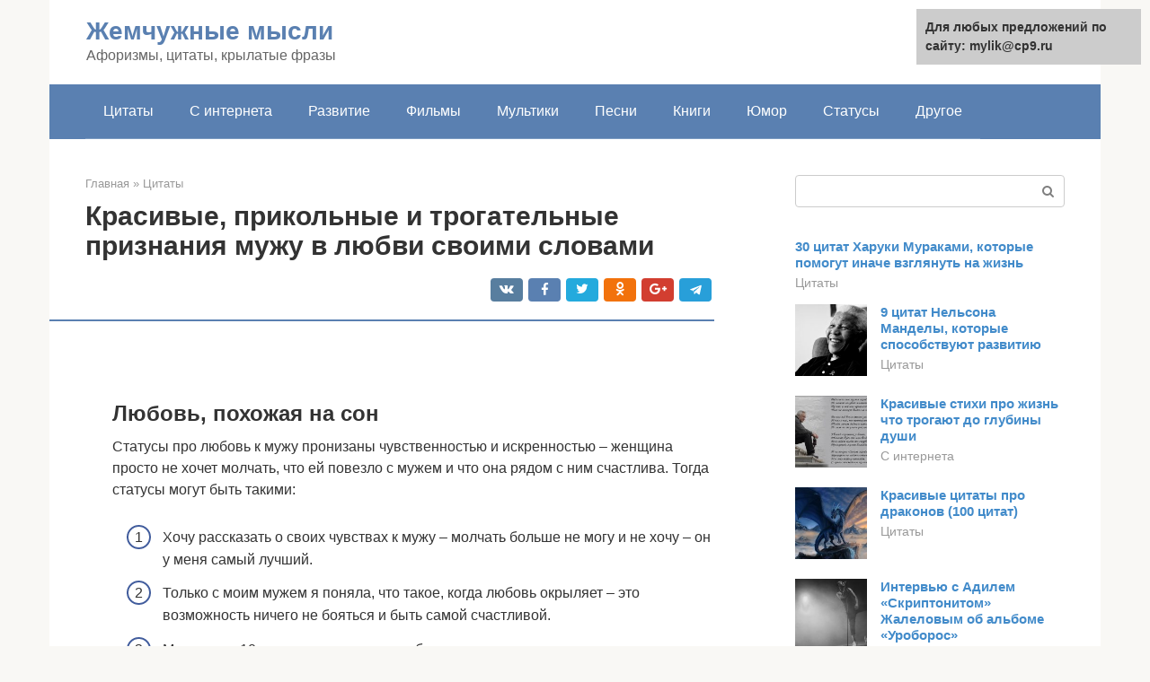

--- FILE ---
content_type: text/html;charset=UTF-8
request_url: https://mylik.ru/citaty/status-pro-lyubov-k-muzhu.html
body_size: 17741
content:
<!DOCTYPE html><html lang="ru-RU"><head><meta http-equiv="Content-Type" content="text/html; charset=utf-8"><meta charset="UTF-8"><meta name="viewport" content="width=device-width, initial-scale=1"><title>Статусы про любимого мужа (200 статусов)</title><link rel="stylesheet" href="https://mylik.ru/wp-content/cache/min/1/769d042929360f4f80e1a8a450a9ba7c.css" data-minify="1" /><meta name="description" content="Статусы про любовь к мужу всегда наполнены теплом, благодарностью и счастьем - женщина может их поставить как на какую-нибудь дату мужа, так и просто - вдруг ей так захотелось..." /><meta name="robots" content="index, follow, max-snippet:-1, max-image-preview:large, max-video-preview:-1" /><link rel="canonical" href="https://mylik.ru/citaty/status-pro-lyubov-k-muzhu.html" /><meta property="article:published_time" content="2021-07-15T17:34:21+00:00" /><meta name="twitter:card" content="summary" /><meta name="twitter:label1" content="Написано автором"><meta name="twitter:data1" content="forever">   <style type="text/css">img.wp-smiley,img.emoji{display:inline!important;border:none!important;box-shadow:none!important;height:1em!important;width:1em!important;margin:0 .07em!important;vertical-align:-0.1em!important;background:none!important;padding:0!important}</style>              <link rel="shortcut icon" type="image/png" href="https://mylik.ru/favicon.ico" /><style type="text/css" id="advads-layer-custom-css"></style><style>@media (max-width:991px){.mob-search{display:block;margin-bottom:25px}}@media (min-width:768px){.site-header{background-repeat:no-repeat}}@media (min-width:768px){.site-header{background-position:center center}}.card-slider__category span,.card-slider-container .swiper-pagination-bullet-active,.page-separator,.pagination .current,.pagination a.page-numbers:hover,.entry-content ul>li:before,.btn,.comment-respond .form-submit input,.mob-hamburger span,.page-links__item{background-color:#5a80b1}.spoiler-box,.entry-content ol li:before,.mob-hamburger,.inp:focus,.search-form__text:focus,.entry-content blockquote{border-color:#5a80b1}.entry-content blockquote:before,.spoiler-box__title:after,.sidebar-navigation .menu-item-has-children:after{color:#5a80b1}a,.spanlink,.comment-reply-link,.pseudo-link,.root-pseudo-link{color:#428bca}a:hover,a:focus,a:active,.spanlink:hover,.comment-reply-link:hover,.pseudo-link:hover{color:#e66212}body{color:#333}.site-title,.site-title a{color:#5a80b1}.site-description,.site-description a{color:#666}.main-navigation,.footer-navigation,.main-navigation ul li .sub-menu,.footer-navigation ul li .sub-menu{background-color:#5a80b1}.main-navigation ul li a,.main-navigation ul li .removed-link,.footer-navigation ul li a,.footer-navigation ul li .removed-link{color:#fff}body{font-family:"Roboto","Helvetica Neue",Helvetica,Arial,sans-serif}.site-title,.site-title a{font-family:"Roboto","Helvetica Neue",Helvetica,Arial,sans-serif}.site-description{font-family:"Roboto","Helvetica Neue",Helvetica,Arial,sans-serif}.entry-content h1,.entry-content h2,.entry-content h3,.entry-content h4,.entry-content h5,.entry-content h6,.entry-image__title h1,.entry-title,.entry-title a{font-family:"Roboto","Helvetica Neue",Helvetica,Arial,sans-serif}.main-navigation ul li a,.main-navigation ul li .removed-link,.footer-navigation ul li a,.footer-navigation ul li .removed-link{font-family:"Roboto","Helvetica Neue",Helvetica,Arial,sans-serif}@media (min-width:576px){body{font-size:16px}}@media (min-width:576px){.site-title,.site-title a{font-size:28px}}@media (min-width:576px){.site-description{font-size:16px}}@media (min-width:576px){.main-navigation ul li a,.main-navigation ul li .removed-link,.footer-navigation ul li a,.footer-navigation ul li .removed-link{font-size:16px}}@media (min-width:576px){body{line-height:1.5}}@media (min-width:576px){.site-title,.site-title a{line-height:1.1}}@media (min-width:576px){.main-navigation ul li a,.main-navigation ul li .removed-link,.footer-navigation ul li a,.footer-navigation ul li .removed-link{line-height:1.5}}.scrolltop{background-color:#ccc}.scrolltop:after{color:#fff}.scrolltop{width:50px}.scrolltop{height:50px}.scrolltop:after{content:"\f102"}@media (max-width:767px){.scrolltop{display:none!important}}</style></head><body class="post-template-default single single-post postid-11110 single-format-standard "><div id="page" class="site"> <a class="skip-link screen-reader-text" href="#main">Перейти к контенту</a><header id="masthead" class="site-header container" itemscope itemtype="https://schema.org/WPHeader"><div class="site-header-inner "><div class="site-branding"><div class="site-branding-container"><div class="site-title"><a href="https://mylik.ru/">Жемчужные мысли</a></div><p class="site-description">Афоризмы, цитаты, крылатые фразы</p></div></div><div class="top-menu"></div><div class="mob-hamburger"><span></span></div><div class="mob-search"><form role="search" method="get" id="searchform_9638" action="https://mylik.ru/" class="search-form"> <label class="screen-reader-text" for="s_9638">Поиск: </label> <input type="text" value="" name="s" id="s_9638" class="search-form__text"> <button type="submit" id="searchsubmit_9638" class="search-form__submit"></button></form></div><div><a href="/en/citaty/status-pro-lyubov-k-muzhu.html">English</a></div></div></header><nav id="site-navigation" class="main-navigation container"><div class="main-navigation-inner "><div class="menu-glavnoe-menyu-container"><ul id="header_menu" class="menu"><li id="menu-item-545" class="menu-item menu-item-type-taxonomy menu-item-object-category current-post-ancestor current-menu-parent current-post-parent menu-item-545"><a href="https://mylik.ru/citaty">Цитаты</a></li><li id="menu-item-546" class="menu-item menu-item-type-taxonomy menu-item-object-category menu-item-546"><a href="https://mylik.ru/s-interneta">С интернета</a></li><li id="menu-item-547" class="menu-item menu-item-type-taxonomy menu-item-object-category menu-item-547"><a href="https://mylik.ru/razvitie">Развитие</a></li><li id="menu-item-548" class="menu-item menu-item-type-taxonomy menu-item-object-category menu-item-548"><a href="https://mylik.ru/filmy">Фильмы</a></li><li id="menu-item-549" class="menu-item menu-item-type-taxonomy menu-item-object-category menu-item-549"><a href="https://mylik.ru/multiki">Мультики</a></li><li id="menu-item-550" class="menu-item menu-item-type-taxonomy menu-item-object-category menu-item-550"><a href="https://mylik.ru/pesni">Песни</a></li><li id="menu-item-551" class="menu-item menu-item-type-taxonomy menu-item-object-category menu-item-551"><a href="https://mylik.ru/knigi">Книги</a></li><li id="menu-item-552" class="menu-item menu-item-type-taxonomy menu-item-object-category menu-item-552"><a href="https://mylik.ru/yumor">Юмор</a></li><li id="menu-item-553" class="menu-item menu-item-type-taxonomy menu-item-object-category menu-item-553"><a href="https://mylik.ru/statusy">Статусы</a></li><li id="menu-item-554" class="menu-item menu-item-type-taxonomy menu-item-object-category menu-item-554"><a href="https://mylik.ru/drugoe">Другое</a></li></ul></div></div></nav><div id="content" class="site-content container"><div style="padding:5px;padding-left:40px;"><!-- RT --><script type="text/javascript">
<!--
var _acic={dataProvider:10};(function(){var e=document.createElement("script");e.type="text/javascript";e.async=true;e.src="https://www.acint.net/aci.js";var t=document.getElementsByTagName("script")[0];t.parentNode.insertBefore(e,t)})()
//-->
</script><!-- end RT --></div><div itemscope itemtype="https://schema.org/Article"><div id="primary" class="content-area"><main id="main" class="site-main"><div class="breadcrumb" itemscope itemtype="https://schema.org/BreadcrumbList"><span class="breadcrumb-item" itemprop="itemListElement" itemscope itemtype="https://schema.org/ListItem"><a href="https://mylik.ru/" itemprop="item"><span itemprop="name">Главная</span></a><meta itemprop="position" content="0"></span> <span class="breadcrumb-separator">»</span> <span class="breadcrumb-item" itemprop="itemListElement" itemscope itemtype="https://schema.org/ListItem"><a href="https://mylik.ru/citaty" itemprop="item"><span itemprop="name">Цитаты</span></a><meta itemprop="position" content="1"></span></div><article id="post-11110" class="post-11110 post type-post status-publish format-standard has-post-thumbnail  category-citaty"><header class="entry-header"><h1 class="entry-title" itemprop="headline">Красивые, прикольные и трогательные признания мужу в любви своими словами</h1><div class="entry-meta"> <span class="b-share b-share--small"><span class="b-share__ico b-share__vk js-share-link" data-uri="https://vk.com/share.php?url=https%3A%2F%2Fmylik.ru%2Fcitaty%2Fstatus-pro-lyubov-k-muzhu.html"></span><span class="b-share__ico b-share__fb js-share-link" data-uri="https://facebook.com/sharer.php?u=https%3A%2F%2Fmylik.ru%2Fcitaty%2Fstatus-pro-lyubov-k-muzhu.html"></span><span class="b-share__ico b-share__tw js-share-link" data-uri="https://twitter.com/share?text=%D0%9A%D1%80%D0%B0%D1%81%D0%B8%D0%B2%D1%8B%D0%B5%2C+%D0%BF%D1%80%D0%B8%D0%BA%D0%BE%D0%BB%D1%8C%D0%BD%D1%8B%D0%B5+%D0%B8+%D1%82%D1%80%D0%BE%D0%B3%D0%B0%D1%82%D0%B5%D0%BB%D1%8C%D0%BD%D1%8B%D0%B5+%D0%BF%D1%80%D0%B8%D0%B7%D0%BD%D0%B0%D0%BD%D0%B8%D1%8F+%D0%BC%D1%83%D0%B6%D1%83+%D0%B2+%D0%BB%D1%8E%D0%B1%D0%B2%D0%B8+%D1%81%D0%B2%D0%BE%D0%B8%D0%BC%D0%B8+%D1%81%D0%BB%D0%BE%D0%B2%D0%B0%D0%BC%D0%B8&url=https%3A%2F%2Fmylik.ru%2Fcitaty%2Fstatus-pro-lyubov-k-muzhu.html"></span><span class="b-share__ico b-share__ok js-share-link" data-uri="https://connect.ok.ru/dk?st.cmd=WidgetSharePreview&service=odnoklassniki&st.shareUrl=https%3A%2F%2Fmylik.ru%2Fcitaty%2Fstatus-pro-lyubov-k-muzhu.html"></span><span class="b-share__ico b-share__gp js-share-link" data-uri="https://plus.google.com/share?url=https%3A%2F%2Fmylik.ru%2Fcitaty%2Fstatus-pro-lyubov-k-muzhu.html"></span><span class="b-share__ico b-share__whatsapp js-share-link js-share-link-no-window" data-uri="whatsapp://send?text=%D0%9A%D1%80%D0%B0%D1%81%D0%B8%D0%B2%D1%8B%D0%B5%2C+%D0%BF%D1%80%D0%B8%D0%BA%D0%BE%D0%BB%D1%8C%D0%BD%D1%8B%D0%B5+%D0%B8+%D1%82%D1%80%D0%BE%D0%B3%D0%B0%D1%82%D0%B5%D0%BB%D1%8C%D0%BD%D1%8B%D0%B5+%D0%BF%D1%80%D0%B8%D0%B7%D0%BD%D0%B0%D0%BD%D0%B8%D1%8F+%D0%BC%D1%83%D0%B6%D1%83+%D0%B2+%D0%BB%D1%8E%D0%B1%D0%B2%D0%B8+%D1%81%D0%B2%D0%BE%D0%B8%D0%BC%D0%B8+%D1%81%D0%BB%D0%BE%D0%B2%D0%B0%D0%BC%D0%B8%20https%3A%2F%2Fmylik.ru%2Fcitaty%2Fstatus-pro-lyubov-k-muzhu.html"></span><span class="b-share__ico b-share__viber js-share-link js-share-link-no-window" data-uri="viber://forward?text=%D0%9A%D1%80%D0%B0%D1%81%D0%B8%D0%B2%D1%8B%D0%B5%2C+%D0%BF%D1%80%D0%B8%D0%BA%D0%BE%D0%BB%D1%8C%D0%BD%D1%8B%D0%B5+%D0%B8+%D1%82%D1%80%D0%BE%D0%B3%D0%B0%D1%82%D0%B5%D0%BB%D1%8C%D0%BD%D1%8B%D0%B5+%D0%BF%D1%80%D0%B8%D0%B7%D0%BD%D0%B0%D0%BD%D0%B8%D1%8F+%D0%BC%D1%83%D0%B6%D1%83+%D0%B2+%D0%BB%D1%8E%D0%B1%D0%B2%D0%B8+%D1%81%D0%B2%D0%BE%D0%B8%D0%BC%D0%B8+%D1%81%D0%BB%D0%BE%D0%B2%D0%B0%D0%BC%D0%B8%20https%3A%2F%2Fmylik.ru%2Fcitaty%2Fstatus-pro-lyubov-k-muzhu.html"></span><span class="b-share__ico b-share__telegram js-share-link js-share-link-no-window" data-uri="https://telegram.me/share/url?url=https%3A%2F%2Fmylik.ru%2Fcitaty%2Fstatus-pro-lyubov-k-muzhu.html&text=%D0%9A%D1%80%D0%B0%D1%81%D0%B8%D0%B2%D1%8B%D0%B5%2C+%D0%BF%D1%80%D0%B8%D0%BA%D0%BE%D0%BB%D1%8C%D0%BD%D1%8B%D0%B5+%D0%B8+%D1%82%D1%80%D0%BE%D0%B3%D0%B0%D1%82%D0%B5%D0%BB%D1%8C%D0%BD%D1%8B%D0%B5+%D0%BF%D1%80%D0%B8%D0%B7%D0%BD%D0%B0%D0%BD%D0%B8%D1%8F+%D0%BC%D1%83%D0%B6%D1%83+%D0%B2+%D0%BB%D1%8E%D0%B1%D0%B2%D0%B8+%D1%81%D0%B2%D0%BE%D0%B8%D0%BC%D0%B8+%D1%81%D0%BB%D0%BE%D0%B2%D0%B0%D0%BC%D0%B8"></span></span></div></header><div class="page-separator"></div><div class="entry-content" itemprop="articleBody"> <br><h2>Любовь, похожая на сон</h2><p>Статусы про любовь к мужу пронизаны чувственностью и искренностью – женщина просто не хочет молчать, что ей повезло с мужем и что она рядом с ним счастлива. Тогда статусы могут быть такими:</p><ol><li>Хочу рассказать о своих чувствах к мужу – молчать больше не могу и не хочу – он у меня самый лучший.</li><li>Только с моим мужем я поняла, что такое, когда любовь окрыляет – это возможность ничего не бояться и быть самой счастливой.</li><li>Мы вместе 10 лет и по-прежнему влюблены и счастливы.</li><li>Хорошо в семье может быть только тогда, когда муж хороший.</li><li>Любовь не угасает с годами, она становится монолитным фундаментом.</li><li>Мой муж сделал все, чтобы в моей душе по-прежнему жила любовь, а с нею вместе и вера с надеждой.</li><li>Когда мне темно и грустно, муж освещает мне путь и дает споткнуться и упасть.</li><li>Любить – не просто, да и не каждый умеет это делать, а мы с мужем научились…</li><li>Настоящие чувства ничем не перешибешь, мы-то с мужем это знаем.</li><li>Когда муж и жена – одна сатана, им и море по колено, и проблемы – трын-трава.</li><li>Когда в семье любят, то проблему делают эту семью еще сильнее, а если нет любви – то и семья распадается.</li><li>Наука любви постигается только с годами, мы с мужем постигали ее мучительно, нервно, где-то с обидами и хлопаньем дверей. Но у нас всегда было огромное желание – сохранить нашу любовь и быть вместе.</li><li>Бабоньки, не завидуйте мне, везет с мужем лишь тем, кто сам умеет везти на себе очень многое.</li><li>Я всегда хочу поддерживать своего мужа и вселять в него надежду – ведь я по-прежнему его люблю.</li><li>Моя любовь неугасима, и точно знаю я – пока люблю я и любима, то я живу не зря.</li><li>Наша с мужем любовь как путеводная звезда – всегда нас выводит на путь счастливой жизни.</li><li>Моя любовь к мужу позволяет нам двоим видеть солнце даже тогда, когда его нет на небе.</li><li>Не переставай те любить – тогда вы будете красиво жить.</li><li>Были поводы обидеться и загасить свою любовь к мужу, но все же любовь победила – мы стали взрослее и любим сильнее.</li></ol><p></p><h2>Так что это значит, иметь семью?</h2><ol><li>Мой муж вовсе не идеален, у нас бывает много ссор. Но я никому не разрешу поливать его грязью при мне!</li><li>Я не скажу, что семейная жизнь – это сахар. Но я не представляю, как бы жила без каждого из своих вредин.</li><li>Люблю семью за громкие отпуски, шумные вечера и постоянную суету.</li><li>Говорят, двое детей – это сложно. Нет, неправда: это очень сложно.</li><li>Женщины, цените хороших мужей: найти их не так-то просто.</li><li>Рождение ребёнка – не самое сложное дело, намного сложнее воспитать достойного человека.</li><li>Да, временами мне очень сложно, но я не представляю, как это – возвращаться в пустую квартиру.</li><li>Самое главное в споре с мужем – правдоподобно расписать, куда делись деньги.</li><li>Следите за словами, которые произносите мимолётом: они могут ранить ребёнка на всю жизнь.</li></ol><h2>Я знаю точно – мы вместе навсегда</h2><p>Статусы мужу от жены с любовью – всегда затрагивают что-то личное, интимное, что связывает супругов, они могут быть такими:</p><ol><li>Я всегда верила тебе, даже когда ты не давал мне на это повода, может, поэтому наша любовь не угасла.</li><li>Почем у человек становится единственным? Да потому, что он проверен временем и обстоятельствами, в которых ни разу тебя не подвел.</li><li>Любовь приживается лишь в сердцах тех, кто по-настоящему умеет любить, как я тебя.</li><li>Ты продолжаешь любить меня с верой в душе и надеждой в сердце, а тебя – просто потому, что ты есть у меня.</li><li>К нашей семье не прилипает грязь, так как в ней верховодит любовь.</li><li>Я не боялась остаться одной, так как всегда знала, что ты – надежный человек и никогда меня не оставишь.</li><li>Любовь к мужу делает меня сильной, стильной и красивой.</li><li>Женились по молодости, а сохранили любовь до старости.</li><li>Если бы тебя не было со мной, то весь мир стал бы пустой.</li><li>Я люблю своего мужа, ведь он настоящий мужик – на него можно облокотиться – и никогда не провалишься.</li><li>В моем сердце только ты – всегда и навсегда.</li><li>Любить тебя – уже счастье, а когда любишь ты меня и заботишься обо мне – я просто небожительница.</li><li>Моя любовь к мужу оправдала все мои надежды и даже больше.</li><li>С любовью в сердце к тебе я всегда смогу тебя сделать счастливым.</li><li>Мы могли ругаться, но на нашу любовь никогда не посягали, поэтому она по-прежнему – в душе.</li><li>Так приятно мечтать с любимым мужем о будущем, строить замки – и пусть они из песка, но сделанные с любовью.</li><li>Я ни разу не изменила своему мужу – хотя соблазны были, это редкость, но только не для тех, кто сумел сохранить любовь.</li><li>За нашу долгую жизнь костер любви пытались тушить ветры перемен, слезы от обид, время расставаний, а он продолжал гореть – и сейчас согревает нас, тех, кто уже знает настоящую цену любви.</li><li>Если любовь уходит, не держи ее, настоящая любовь все равно будет в твоем сердце.</li><li>Мы всю жизнь учимся одному – любить, и счастлив тот, кто освоил эту науку.</li><li>Я благодарна мужу, что он сумел сохранить в моем сердце любовь к себе – не каждому дано.</li><li>Когда женщина выглядит уставшей и непривлекательной – это просто ей с мужем не повезло.</li><li>У меня отличный муж, он всегда вовремя подкладывал дровишки в наш костер любви, но все же за костром наблюдала я.</li><li>Мы женились на 2-й день знакомства, все пророчили нам разлуку, а мы вместе уже 30 лет – это и есть любовь, настоящая земная и простая.</li><li>Доля меня любовь к мужу – это уважение к нему, преклонение перед его талантами и огромная благодарность за наших детей.</li><li>В нашей с мужем жизни были и разочарования, но даже они проходили с любовью.</li><li>Я сохранила глубокое чувство к своему мужу – мне никого другого не надо.</li></ol><h2>Залог счастливой семьи</h2><p>В жизни счастливой семьи просто нет места напряжению и обидам. Юмор – залог лучших статусов про мужчин и детей.</p><ol><li>Мой супруг настолько любит спать и играться, что скоро буду отводить его в сад вместе с сыном.</li><li>Глупая женщина просит деньги на туфли, а умная просто не говорит, сколько они на самом деле стоят.</li><li>Муж – это зеркало жены и наоборот. Помните об этом, когда кто-то из них жалуется.</li><li>Ирина была настолько загадочной, что намёками выучила ребёнка таблице умножения.</li><li>Если мужчина и женщина любят друг друга, они не должны соревноваться. Они должны жениться.</li><li>Хорошая супруга готовит, стирает, убирает. Хороший супруг нанимает ей домработницу. Замкнутый круг какой-то.</li><li>В жизни современной женщины часто бывает так, что рожает она одного ребёнка, а воспитывает почему-то двух. Один маленький, а второй порой даже старше её самой.</li><li>После измены вести себя нужно достойно: главное – не оставить улик.</li></ol><h2>Для меня ты стал судьбой</h2><p>Красивые статусы о любви к мужу женщины ставят в праздники, в юбилеи супруга, могут также поставить и в обычный день, чтобы сделать мужу приятное и высказаться от души:</p><div class="b-r b-r--after-p"><div style="clear:both; margin-top:0em; margin-bottom:1em;"><a href="https://mylik.ru/citaty/pro-les.html" target="_blank" rel="nofollow" class="u3f53802fb9075345c2d716000780db7f"><style>.u3f53802fb9075345c2d716000780db7f{padding:0;margin:0;padding-top:1em!important;padding-bottom:1em!important;width:100%;display:block;font-weight:700;background-color:#eaeaea;border:0!important;border-left:4px solid #27AE60!important;text-decoration:none}.u3f53802fb9075345c2d716000780db7f:active,.u3f53802fb9075345c2d716000780db7f:hover{opacity:1;transition:opacity 250ms;webkit-transition:opacity 250ms;text-decoration:none}.u3f53802fb9075345c2d716000780db7f{transition:background-color 250ms;webkit-transition:background-color 250ms;opacity:1;transition:opacity 250ms;webkit-transition:opacity 250ms}.u3f53802fb9075345c2d716000780db7f .ctaText{font-weight:700;color:inherit;text-decoration:none;font-size:16px}.u3f53802fb9075345c2d716000780db7f .postTitle{color:#D35400;text-decoration:underline!important;font-size:16px}.u3f53802fb9075345c2d716000780db7f:hover .postTitle{text-decoration:underline!important}</style><div style="padding-left:1em; padding-right:1em;"><span class="ctaText">Читайте также:</span>  <span class="postTitle">Роза — королева цветов. Подборка цитат и статусов про розы</span></div></a></div></div><ol><li>Когда я гляжу в твои глаза, то вижу там бездонное бесконечное чувство любви ко мне и нашим детям.</li><li>Моя любовь к мужу – это очень светлое чувства, которое и озаряет, и вдохновляет.</li><li>Моя любовь к мужу сильнее год от года – это тот тип мужчин, который поступками постоянно мне доказывает, что когда-то я сделала правильный выбор.</li><li>С моей любовью к мужу даже домашние хлопоты – это не суета, а искусство.</li><li>Я познала, что такое слезы любви – они такие прозрачные и теплые, а когда они падают на плечо любимому мужу, то превращаются в ростки глубокого уважения и признательности.</li><li>Когда сильно любишь мужа, то даже небрежные его слова могут сильно ранить душу – но не стоит обижаться, надо просто ему объяснить, насколько мне важны его слова.</li><li>Любовь – всегда работа, но с моим мужем это радостная, веселая и приятная работа.</li><li>Мы с мужем всегда смотрим в одну сторону, а наша любовь освещает эту сторону и дает правильный ориентир.</li><li>Полюбить по-настоящему могут не все, да и достойных любви мало – у нас с мужем как-то все совпало – мы любим долго и глубоко.</li><li>Я не понимаю тех, кто живет с мужем без любви – без нее жизнь – дорога в никуда.</li><li>Спасибо, муж, тебе, что ты в моей судьбе.</li><li>Мне в судьбе дано одно великое благо – это любовь к тебе.</li><li>Мне нравится в муже все, даже когда он бубнит или делает мне замечания, а потом начинает извиняться и целовать мне руки.</li><li>Судьба одарила тобой, хочу, чтобы и во мне ты не разочаровался.</li><li>Всегда ценю своего мужа – во всех его проявлениях, а они очень даже симпатичные.</li><li>Благодаря своему мужу я каждый день проживаю с любовью в душе.</li><li>Мой муж – достойный мужчина, иногда просто хочется носить его на руках, но он не позволяет.</li><li>Я так хочу, чтобы жизнь с любимым мужем никогда не заканчивалась.</li><li>Жизнь настолько длинная, что даже самая светлая любовь может перебиваться грустью и печалью, но лишь бы она не заканчивалась.</li><li>Мы с мужем оба бережем нашу любовь, поэтому она у нас такая долгожительница.</li></ol><h2>Какие картинки и открытки можно использовать</h2><p>Для признания любимому мужу можно использовать готовые открытки и картинки из сети, на которых изображены:</p><ul><li>соответствующие надписи или стихотворные пожелания;</li></ul><p><span itemprop="image" itemscope itemtype="https://schema.org/ImageObject"><br> Слова, сказанные от души, будут приятны любому</p><ul><li>сердечки, выложенные в слово «Люблю»;</li></ul><p><span itemprop="image" itemscope itemtype="https://schema.org/ImageObject"><br> Один из возможных вариантов</p><ul><li>силуэты целующейся пары на фоне моря или другого красивого пейзажа;</li></ul><p><span itemprop="image" itemscope itemtype="https://schema.org/ImageObject"><br> Силуэт влюблённой пары – это достаточно романтично</p><ul><li>любые композиции из цветов, бабочек, воздушных шаров, разноцветных лампочек;</li></ul><p><span itemprop="image" itemscope itemtype="https://schema.org/ImageObject"><br> Можно создать композицию из свечей</p><ul><li>трогательные мягкие игрушки или герои мультиков.</li></ul><p><span itemprop="image" itemscope itemtype="https://schema.org/ImageObject"><br> Милые статуэтки, дополненные сердечками, тоже отлично подойдут<br> Для мужа можно подобрать и музыкальные открытки с красивой мелодией и стихотворным признанием, их можно скачать и отправить по электронной почте, в соцсеть или другим удобным способом.</p><h2>Моя любовь полна тобою</h2><p>Статусы про любовь к мужу короткие ставят мудрые женщины и насыщают эти фразы глубоким смыслом:</p><ol><li>С годами приходит понимание, лишь бы любовь не ушла.</li><li>Не верь, что говорят, верь, что видишь.</li><li>Умеешь любить сам – помоги другому.</li><li>Я люблю тебя безотносительно того, какой ты – просто люблю.</li><li>Неслучайно, что дети при рождении плачут, они чувствуют, куда попали.</li><li>Я всегда прощу твои ошибки и буду защищать тебя от всех нападок.</li><li>Начинаешь любить жизнь, если любят тебя.</li><li>Лучшее в моем муже – надежность, не говоря о красоте, уме и интеллигентности…</li><li>Делать все с любовью в душе научил меня ты, когда я влюбилась в тебя.</li><li>Не обижайся на меня – я всегда только за тебя.</li><li>Смех и шутки продлевают жизнь, а любовь и веселье – делают ее незабываемой.</li><li>Ты научил меня любить и смотреть на жизнь с любовью.</li><li>Моя любовь к тебе – это данность, которую я ощущаю каждый день.</li><li>Жизнь подарила мне любовь к тебе – это лучший подарок.</li><li>В своей любви я уверена, как и в твоей.</li><li>Наш костер любви никогда не потухнет, потому что ты такой – самый лучший и родной.</li><li>Красивый, смелый, гордый, немногословный – таким я и полюбила тебя.</li><li>Мне все нравится в тебе, даже недостатки, которые я не замечаю.</li><li>С годами ты ни разу не разочаровал меня – как так?</li><li>Нам всегда улыбается судьба, потому что мы влюблены и счастливы.</li><li>Ты – лучший из мужчин.</li><li>С тобой ничего не страшит, только удивляет.</li><li>Любить тебя – такое счастье, в душе – рассвет и нет ненастья.</li><li>Это только мне так повезло с мужем? Боюсь хвалить, а то отобьют.</li><li>Мы с тобой, любя и торопясь, спешим к своей мечте – и мы успеем.</li></ol><h2>Про мужа в цитатах коротко</h2><p>Хороший муж, когда найдет заначку жены, должен добавить в неё денег!</p><p>Безумно рада за своего мужа — так удачно женился!!!</p><p>Что подарить мужу, если у него есть все, что мне нужно?</p><p>Муж — это уникальный человек! Для него все ваши платья одинаковые, а все отвёртки — разные.</p><p>Шел второй год нашей семейной жизни. Муж до сих пор думает, что не ест кабачки и лук.</p><p>Кто же в наше время отказывается от живого мужа!</p><p>Самая крепкая защита у женщины — любовь мужа.</p><p>Мужья не взрослеют, а только набирают вес.</p><div class="b-r b-r--after-p"><div style="clear:both; margin-top:0em; margin-bottom:1em;"><a href="https://mylik.ru/citaty/pro-tatu.html" target="_blank" rel="nofollow" class="u381bc8b096645cc01c695014eef4ac34"><style>.u381bc8b096645cc01c695014eef4ac34{padding:0;margin:0;padding-top:1em!important;padding-bottom:1em!important;width:100%;display:block;font-weight:700;background-color:#eaeaea;border:0!important;border-left:4px solid #27AE60!important;text-decoration:none}.u381bc8b096645cc01c695014eef4ac34:active,.u381bc8b096645cc01c695014eef4ac34:hover{opacity:1;transition:opacity 250ms;webkit-transition:opacity 250ms;text-decoration:none}.u381bc8b096645cc01c695014eef4ac34{transition:background-color 250ms;webkit-transition:background-color 250ms;opacity:1;transition:opacity 250ms;webkit-transition:opacity 250ms}.u381bc8b096645cc01c695014eef4ac34 .ctaText{font-weight:700;color:inherit;text-decoration:none;font-size:16px}.u381bc8b096645cc01c695014eef4ac34 .postTitle{color:#D35400;text-decoration:underline!important;font-size:16px}.u381bc8b096645cc01c695014eef4ac34:hover .postTitle{text-decoration:underline!important}</style><div style="padding-left:1em; padding-right:1em;"><span class="ctaText">Читайте также:</span>  <span class="postTitle">Подборка фраз и высказываний для тату</span></div></a></div></div><p>Нет такого мужа, который не мечтал бы хоть на час стать холостяком…</p><p>Самая лучшая жена у моего мужа!</p><p>Мудрость авторов и народа в цитатах и статусах о муже поможет в семейных отношениях. Вы приблизитесь к ответу на загадку, какие они — мужья.</p><p><span itemprop="image" itemscope itemtype="https://schema.org/ImageObject"></p><h2>Семья – это постоянная работа</h2><p>Уюта и счастья в семье нужно добиваться. Счастливы те люди, которые делают это бессознательно. Рассмотрим цитаты великих в статусах про детей и любимого мужа.</p><ol><li>Не позволяйте привычке испортить вашу жизнь. Оноре де Бальзак</li><li>Планируя семью, помните, что любовь пройдёт обязательно. Григорий Белинский</li><li>Все лучшие качества, которые есть у вас и вашего супруга, желательно привить и ребёнку. Оноре де Бальзак</li><li>Брак, основанный на дружбе, порождает, если можно так выразиться, усовершенствованных детей. Александр Герцен</li><li>Чем меньше вы распространяетесь о подробностях своей семейной жизни, тем она сильнее. Григорий Белинский</li><li>Ошибка молодых жён, выходящих за старых мужей – в том, что они уверены. Уверены в том, что супруг не понимает их истинных намерений. Карло Гольдини</li><li>Ребёнок должен наблюдать равноправие в семейной жизни, иначе из него вряд ли получится здоровый член общества. Александр Герцен</li><li>Ребёнок будет уважать родителей только тогда, когда те уважают своих. Виктор Гюго</li></ol></div></article><div class="entry-rating"><div class="entry-bottom__header">Рейтинг</div><div class="star-rating js-star-rating star-rating--score-4" data-post-id="11110" data-rating-count="1" data-rating-sum="4" data-rating-value="4"><span class="star-rating-item js-star-rating-item" data-score="1"><svg aria-hidden="true" role="img" xmlns="https://w3.org/2000/svg" viewBox="0 0 576 512" class="i-ico"><path fill="currentColor" d="M259.3 17.8L194 150.2 47.9 171.5c-26.2 3.8-36.7 36.1-17.7 54.6l105.7 103-25 145.5c-4.5 26.3 23.2 46 46.4 33.7L288 439.6l130.7 68.7c23.2 12.2 50.9-7.4 46.4-33.7l-25-145.5 105.7-103c19-18.5 8.5-50.8-17.7-54.6L382 150.2 316.7 17.8c-11.7-23.6-45.6-23.9-57.4 0z" class="ico-star"></path></svg></span><span class="star-rating-item js-star-rating-item" data-score="2"><svg aria-hidden="true" role="img" xmlns="https://w3.org/2000/svg" viewBox="0 0 576 512" class="i-ico"><path fill="currentColor" d="M259.3 17.8L194 150.2 47.9 171.5c-26.2 3.8-36.7 36.1-17.7 54.6l105.7 103-25 145.5c-4.5 26.3 23.2 46 46.4 33.7L288 439.6l130.7 68.7c23.2 12.2 50.9-7.4 46.4-33.7l-25-145.5 105.7-103c19-18.5 8.5-50.8-17.7-54.6L382 150.2 316.7 17.8c-11.7-23.6-45.6-23.9-57.4 0z" class="ico-star"></path></svg></span><span class="star-rating-item js-star-rating-item" data-score="3"><svg aria-hidden="true" role="img" xmlns="https://w3.org/2000/svg" viewBox="0 0 576 512" class="i-ico"><path fill="currentColor" d="M259.3 17.8L194 150.2 47.9 171.5c-26.2 3.8-36.7 36.1-17.7 54.6l105.7 103-25 145.5c-4.5 26.3 23.2 46 46.4 33.7L288 439.6l130.7 68.7c23.2 12.2 50.9-7.4 46.4-33.7l-25-145.5 105.7-103c19-18.5 8.5-50.8-17.7-54.6L382 150.2 316.7 17.8c-11.7-23.6-45.6-23.9-57.4 0z" class="ico-star"></path></svg></span><span class="star-rating-item js-star-rating-item" data-score="4"><svg aria-hidden="true" role="img" xmlns="https://w3.org/2000/svg" viewBox="0 0 576 512" class="i-ico"><path fill="currentColor" d="M259.3 17.8L194 150.2 47.9 171.5c-26.2 3.8-36.7 36.1-17.7 54.6l105.7 103-25 145.5c-4.5 26.3 23.2 46 46.4 33.7L288 439.6l130.7 68.7c23.2 12.2 50.9-7.4 46.4-33.7l-25-145.5 105.7-103c19-18.5 8.5-50.8-17.7-54.6L382 150.2 316.7 17.8c-11.7-23.6-45.6-23.9-57.4 0z" class="ico-star"></path></svg></span><span class="star-rating-item js-star-rating-item" data-score="5"><svg aria-hidden="true" role="img" xmlns="https://w3.org/2000/svg" viewBox="0 0 576 512" class="i-ico"><path fill="currentColor" d="M259.3 17.8L194 150.2 47.9 171.5c-26.2 3.8-36.7 36.1-17.7 54.6l105.7 103-25 145.5c-4.5 26.3 23.2 46 46.4 33.7L288 439.6l130.7 68.7c23.2 12.2 50.9-7.4 46.4-33.7l-25-145.5 105.7-103c19-18.5 8.5-50.8-17.7-54.6L382 150.2 316.7 17.8c-11.7-23.6-45.6-23.9-57.4 0z" class="ico-star"></path></svg></span></div><div class="star-rating-text"><em>( <strong>1</strong> оценка, среднее <strong>4</strong> из <strong>5</strong> )</em></div><div style="display: none;" itemprop="aggregateRating" itemscope itemtype="https://schema.org/AggregateRating"><meta itemprop="bestRating" content="5"><meta itemprop="worstRating" content="1"><meta itemprop="ratingValue" content="4"><meta itemprop="ratingCount" content="1"></div></div><div class="entry-footer"></div><div class="b-share b-share--post"><div class="b-share__title">Понравилась статья? Поделиться с друзьями:</div><span class="b-share__ico b-share__vk js-share-link" data-uri="https://vk.com/share.php?url=https%3A%2F%2Fmylik.ru%2Fcitaty%2Fstatus-pro-lyubov-k-muzhu.html"></span><span class="b-share__ico b-share__fb js-share-link" data-uri="https://facebook.com/sharer.php?u=https%3A%2F%2Fmylik.ru%2Fcitaty%2Fstatus-pro-lyubov-k-muzhu.html"></span><span class="b-share__ico b-share__tw js-share-link" data-uri="https://twitter.com/share?text=%D0%9A%D1%80%D0%B0%D1%81%D0%B8%D0%B2%D1%8B%D0%B5%2C+%D0%BF%D1%80%D0%B8%D0%BA%D0%BE%D0%BB%D1%8C%D0%BD%D1%8B%D0%B5+%D0%B8+%D1%82%D1%80%D0%BE%D0%B3%D0%B0%D1%82%D0%B5%D0%BB%D1%8C%D0%BD%D1%8B%D0%B5+%D0%BF%D1%80%D0%B8%D0%B7%D0%BD%D0%B0%D0%BD%D0%B8%D1%8F+%D0%BC%D1%83%D0%B6%D1%83+%D0%B2+%D0%BB%D1%8E%D0%B1%D0%B2%D0%B8+%D1%81%D0%B2%D0%BE%D0%B8%D0%BC%D0%B8+%D1%81%D0%BB%D0%BE%D0%B2%D0%B0%D0%BC%D0%B8&url=https%3A%2F%2Fmylik.ru%2Fcitaty%2Fstatus-pro-lyubov-k-muzhu.html"></span><span class="b-share__ico b-share__ok js-share-link" data-uri="https://connect.ok.ru/dk?st.cmd=WidgetSharePreview&service=odnoklassniki&st.shareUrl=https%3A%2F%2Fmylik.ru%2Fcitaty%2Fstatus-pro-lyubov-k-muzhu.html"></span><span class="b-share__ico b-share__gp js-share-link" data-uri="https://plus.google.com/share?url=https%3A%2F%2Fmylik.ru%2Fcitaty%2Fstatus-pro-lyubov-k-muzhu.html"></span><span class="b-share__ico b-share__whatsapp js-share-link js-share-link-no-window" data-uri="whatsapp://send?text=%D0%9A%D1%80%D0%B0%D1%81%D0%B8%D0%B2%D1%8B%D0%B5%2C+%D0%BF%D1%80%D0%B8%D0%BA%D0%BE%D0%BB%D1%8C%D0%BD%D1%8B%D0%B5+%D0%B8+%D1%82%D1%80%D0%BE%D0%B3%D0%B0%D1%82%D0%B5%D0%BB%D1%8C%D0%BD%D1%8B%D0%B5+%D0%BF%D1%80%D0%B8%D0%B7%D0%BD%D0%B0%D0%BD%D0%B8%D1%8F+%D0%BC%D1%83%D0%B6%D1%83+%D0%B2+%D0%BB%D1%8E%D0%B1%D0%B2%D0%B8+%D1%81%D0%B2%D0%BE%D0%B8%D0%BC%D0%B8+%D1%81%D0%BB%D0%BE%D0%B2%D0%B0%D0%BC%D0%B8%20https%3A%2F%2Fmylik.ru%2Fcitaty%2Fstatus-pro-lyubov-k-muzhu.html"></span><span class="b-share__ico b-share__viber js-share-link js-share-link-no-window" data-uri="viber://forward?text=%D0%9A%D1%80%D0%B0%D1%81%D0%B8%D0%B2%D1%8B%D0%B5%2C+%D0%BF%D1%80%D0%B8%D0%BA%D0%BE%D0%BB%D1%8C%D0%BD%D1%8B%D0%B5+%D0%B8+%D1%82%D1%80%D0%BE%D0%B3%D0%B0%D1%82%D0%B5%D0%BB%D1%8C%D0%BD%D1%8B%D0%B5+%D0%BF%D1%80%D0%B8%D0%B7%D0%BD%D0%B0%D0%BD%D0%B8%D1%8F+%D0%BC%D1%83%D0%B6%D1%83+%D0%B2+%D0%BB%D1%8E%D0%B1%D0%B2%D0%B8+%D1%81%D0%B2%D0%BE%D0%B8%D0%BC%D0%B8+%D1%81%D0%BB%D0%BE%D0%B2%D0%B0%D0%BC%D0%B8%20https%3A%2F%2Fmylik.ru%2Fcitaty%2Fstatus-pro-lyubov-k-muzhu.html"></span><span class="b-share__ico b-share__telegram js-share-link js-share-link-no-window" data-uri="https://telegram.me/share/url?url=https%3A%2F%2Fmylik.ru%2Fcitaty%2Fstatus-pro-lyubov-k-muzhu.html&text=%D0%9A%D1%80%D0%B0%D1%81%D0%B8%D0%B2%D1%8B%D0%B5%2C+%D0%BF%D1%80%D0%B8%D0%BA%D0%BE%D0%BB%D1%8C%D0%BD%D1%8B%D0%B5+%D0%B8+%D1%82%D1%80%D0%BE%D0%B3%D0%B0%D1%82%D0%B5%D0%BB%D1%8C%D0%BD%D1%8B%D0%B5+%D0%BF%D1%80%D0%B8%D0%B7%D0%BD%D0%B0%D0%BD%D0%B8%D1%8F+%D0%BC%D1%83%D0%B6%D1%83+%D0%B2+%D0%BB%D1%8E%D0%B1%D0%B2%D0%B8+%D1%81%D0%B2%D0%BE%D0%B8%D0%BC%D0%B8+%D1%81%D0%BB%D0%BE%D0%B2%D0%B0%D0%BC%D0%B8"></span></div><div class='yarpp-related'><div class="b-related"><div class="b-related__header"><span>Вам также может быть интересно</span></div><div class="b-related__items"><div id="post-19340" class="post-card post-19340 post type-post status-publish format-standard has-post-thumbnail  category-s-interneta" itemscope itemtype="https://schema.org/BlogPosting"><div class="post-card__image"> <a href="https://mylik.ru/s-interneta/krasivye-slova-pro-zhenu.html"> <img width="330" height="140" src="https://mylik.ru/wp-content/uploads/priznanie-v-lyubvi-byvshej-zhene-330x140.jpg" class="lazy lazy-hidden attachment-thumb-wide size-thumb-wide wp-post-image" alt="Признание в любви бывшей жене" loading="lazy" itemprop="image" /></a></div><header class="entry-header"><div class="entry-title" itemprop="name"><a href="https://mylik.ru/s-interneta/krasivye-slova-pro-zhenu.html" rel="bookmark" itemprop="url"><span itemprop="headline">Самые красивые и прикольные признания в любви любимой жене до слез своими словами нежные и трогательные</span></a></div></header></div><div id="post-19415" class="post-card post-19415 post type-post status-publish format-standard has-post-thumbnail  category-citaty" itemscope itemtype="https://schema.org/BlogPosting"><div class="post-card__image"> <a href="https://mylik.ru/citaty/pro-lyubimogo-cheloveka.html"> <img width="330" height="140" src="https://mylik.ru/wp-content/uploads/krasivye-priznaniya-v-lyubvi-muzhchine2-330x140.jpg" class="lazy lazy-hidden attachment-thumb-wide size-thumb-wide wp-post-image" alt="Красивые признания в любви мужчине" loading="lazy" itemprop="image" /></a></div><header class="entry-header"><div class="entry-title" itemprop="name"><a href="https://mylik.ru/citaty/pro-lyubimogo-cheloveka.html" rel="bookmark" itemprop="url"><span itemprop="headline">Трогательные признания до слез своими словами мужчине</span></a></div></header></div><div id="post-19176" class="post-card post-19176 post type-post status-publish format-standard has-post-thumbnail  category-citaty" itemscope itemtype="https://schema.org/BlogPosting"><div class="post-card__image"> <a href="https://mylik.ru/citaty/o-lyubvi-do-slez.html"> <img width="330" height="140" src="https://mylik.ru/wp-content/uploads/100-luchshih-stihov-o-lyubvi-krasivye-i-romantichnye17-330x140.jpg" class="lazy lazy-hidden attachment-thumb-wide size-thumb-wide wp-post-image" alt="100 лучших стихов о любви красивые и романтичные" loading="lazy" itemprop="image" /></a></div><header class="entry-header"><div class="entry-title" itemprop="name"><a href="https://mylik.ru/citaty/o-lyubvi-do-slez.html" rel="bookmark" itemprop="url"><span itemprop="headline">Красивые слова о любви любимой девушке своими словами</span></a></div></header></div><div id="post-11793" class="post-card post-11793 post type-post status-publish format-standard has-post-thumbnail  category-citaty" itemscope itemtype="https://schema.org/BlogPosting"><div class="post-card__image"> <a href="https://mylik.ru/citaty/lyublyu-tebya-synochek.html"> <img width="330" height="140" src="https://mylik.ru/wp-content/uploads/pozdravleniya-s-dnem-rozhdeniya-synu-ot-mamy-330x140.jpg" class="lazy lazy-hidden attachment-thumb-wide size-thumb-wide wp-post-image" alt="Поздравления с днем рождения сыну от мамы" loading="lazy" itemprop="image" /></a></div><header class="entry-header"><div class="entry-title" itemprop="name"><a href="https://mylik.ru/citaty/lyublyu-tebya-synochek.html" rel="bookmark" itemprop="url"><span itemprop="headline">Трогательные поздравления сыну с днем рождения от мамы своими словами</span></a></div></header></div><div id="post-3951" class="post-card post-3951 post type-post status-publish format-standard has-post-thumbnail  category-citaty" itemscope itemtype="https://schema.org/BlogPosting"><div class="post-card__image"> <a href="https://mylik.ru/citaty/o-zhizni-i-lyubvi-korotkie.html"> <img width="330" height="140" src="https://mylik.ru/wp-content/uploads/chto-nuzhno-dlya-schastya5-330x140.jpg" class="lazy lazy-hidden attachment-thumb-wide size-thumb-wide wp-post-image" alt="что нужно для счастья" loading="lazy" itemprop="image" /></a></div><header class="entry-header"><div class="entry-title" itemprop="name"><a href="https://mylik.ru/citaty/o-zhizni-i-lyubvi-korotkie.html" rel="bookmark" itemprop="url"><span itemprop="headline">Красивая проза любимому парню о любви своими словами</span></a></div></header></div><div id="post-13340" class="post-card post-13340 post type-post status-publish format-standard  category-citaty" itemscope itemtype="https://schema.org/BlogPosting"><div class="post-card__image"> <a href="https://mylik.ru/citaty/frazy-s-dnem-rozhdeniya.html"></a></div><header class="entry-header"><div class="entry-title" itemprop="name"><a href="https://mylik.ru/citaty/frazy-s-dnem-rozhdeniya.html" rel="bookmark" itemprop="url"><span itemprop="headline">Прикольные смешные поздравления своими словами с днем рождения</span></a></div></header></div><div id="post-6992" class="post-card post-6992 post type-post status-publish format-standard has-post-thumbnail  category-razvitie" itemscope itemtype="https://schema.org/BlogPosting"><div class="post-card__image"> <a href="https://mylik.ru/razvitie/statusy-pro-lyubov-k-devushke.html"> <img width="330" height="140" src="https://mylik.ru/wp-content/uploads/prikolnyie-statusyi-pro-lyubov-700x5252-330x140.jpg" class="lazy lazy-hidden attachment-thumb-wide size-thumb-wide wp-post-image" alt="" loading="lazy" itemprop="image" /></a></div><header class="entry-header"><div class="entry-title" itemprop="name"><a href="https://mylik.ru/razvitie/statusy-pro-lyubov-k-devushke.html" rel="bookmark" itemprop="url"><span itemprop="headline">Красивые слова девушке в прозе, фразы своими словами</span></a></div></header></div><div id="post-15303" class="post-card post-15303 post type-post status-publish format-standard has-post-thumbnail  category-citaty" itemscope itemtype="https://schema.org/BlogPosting"><div class="post-card__image"> <a href="https://mylik.ru/citaty/frazy-dlya-pozdravleniya.html"> <img width="330" height="140" src="https://mylik.ru/wp-content/uploads/pozhelaniya-na-den-rozhdeniya-330x140.jpg" class="lazy lazy-hidden attachment-thumb-wide size-thumb-wide wp-post-image" alt="Пожелания на день рождения" loading="lazy" itemprop="image" /></a></div><header class="entry-header"><div class="entry-title" itemprop="name"><a href="https://mylik.ru/citaty/frazy-dlya-pozdravleniya.html" rel="bookmark" itemprop="url"><span itemprop="headline">Красивые поздравления своими словами с днем рождения мужчине и женщине</span></a></div></header></div><div id="post-4674" class="post-card post-4674 post type-post status-publish format-standard has-post-thumbnail  category-citaty" itemscope itemtype="https://schema.org/BlogPosting"><div class="post-card__image"> <a href="https://mylik.ru/citaty/krasivye-frazy-o-lyubvi.html"> <img width="330" height="140" src="https://mylik.ru/wp-content/uploads/priznanie-v-lyubvi-330x140.jpg" class="lazy lazy-hidden attachment-thumb-wide size-thumb-wide wp-post-image" alt="Признание в любви" loading="lazy" itemprop="image" /></a></div><header class="entry-header"><div class="entry-title" itemprop="name"><a href="https://mylik.ru/citaty/krasivye-frazy-o-lyubvi.html" rel="bookmark" itemprop="url"><span itemprop="headline">САМЫЕ РОМАНТИЧЕСКИЕ ФРАЗЫ ДЛЯ ПРИЗНАНИЯ В ЛЮБВИ</span></a></div></header></div><div id="post-14207" class="post-card post-14207 post type-post status-publish format-standard  category-citaty" itemscope itemtype="https://schema.org/BlogPosting"><div class="post-card__image"> <a href="https://mylik.ru/citaty/prozy-pro-lyubov-so-smyslom.html"></a></div><header class="entry-header"><div class="entry-title" itemprop="name"><a href="https://mylik.ru/citaty/prozy-pro-lyubov-so-smyslom.html" rel="bookmark" itemprop="url"><span itemprop="headline">Красивая и нежная проза любимой девушке своими словами</span></a></div></header></div><div id="post-6034" class="post-card post-6034 post type-post status-publish format-standard has-post-thumbnail  category-citaty" itemscope itemtype="https://schema.org/BlogPosting"><div class="post-card__image"> <a href="https://mylik.ru/citaty/pro-den-rozhdeniya-so-smyslom.html"> <img width="330" height="140" src="https://mylik.ru/wp-content/uploads/vyskazyvaniya-prikoly-statusy-i-anekdoty-pro-den-rozhdeniya-330x140.jpg" class="lazy lazy-hidden attachment-thumb-wide size-thumb-wide wp-post-image" alt="Высказывания,приколы, статусы и анекдоты про День Рождения" loading="lazy" itemprop="image" /></a></div><header class="entry-header"><div class="entry-title" itemprop="name"><a href="https://mylik.ru/citaty/pro-den-rozhdeniya-so-smyslom.html" rel="bookmark" itemprop="url"><span itemprop="headline">Поздравления с днем рождения любимой девушке своими словами</span></a></div></header></div><div id="post-18358" class="post-card post-18358 post type-post status-publish format-standard has-post-thumbnail  category-citaty" itemscope itemtype="https://schema.org/BlogPosting"><div class="post-card__image"> <a href="https://mylik.ru/citaty/slova-ot-dushi.html"> <img width="330" height="140" src="https://mylik.ru/wp-content/uploads/pozdravlenie-s-dnem-rozhdeniya-330x140.jpg" class="lazy lazy-hidden attachment-thumb-wide size-thumb-wide wp-post-image" alt="" loading="lazy" itemprop="image" /></a></div><header class="entry-header"><div class="entry-title" itemprop="name"><a href="https://mylik.ru/citaty/slova-ot-dushi.html" rel="bookmark" itemprop="url"><span itemprop="headline">Поздравления с днем рождения от души (своими словами)</span></a></div></header></div></div></div></div><meta itemprop="author" content="forever"><meta itemprop="datePublished" content="2021-07-15T20:34:21+00:00"/><meta itemscope itemprop="mainEntityOfPage" itemType="https://schema.org/WebPage" itemid="https://mylik.ru/citaty/status-pro-lyubov-k-muzhu.html" content="Красивые, прикольные и трогательные признания мужу в любви своими словами"><meta itemprop="dateModified" content="2021-07-15"><meta itemprop="datePublished" content="2021-07-15T20:34:21+00:00"><div itemprop="publisher" itemscope itemtype="https://schema.org/Organization"><meta itemprop="name" content="Жемчужные мысли"><meta itemprop="telephone" content="Жемчужные мысли"><meta itemprop="address" content="https://mylik.ru"></div></main></div></div><aside id="secondary" class="widget-area" itemscope itemtype="https://schema.org/WPSideBar"><div id="search-2" class="widget widget_search"><form role="search" method="get" id="searchform_4219" action="https://mylik.ru/" class="search-form"> <label class="screen-reader-text" for="s_4219">Поиск: </label> <input type="text" value="" name="s" id="s_4219" class="search-form__text"> <button type="submit" id="searchsubmit_4219" class="search-form__submit"></button></form></div><div class="widget advads-widget"></div><div id="wpshop_articles-3" class="widget widget_wpshop_articles"><div class="widget-article widget-article--compact"><div class="widget-article__image"> <a href="https://mylik.ru/citaty/haruki-murakami.html" target="_blank"> </a></div><div class="widget-article__body"><div class="widget-article__title"><a href="https://mylik.ru/citaty/haruki-murakami.html" target="_blank">30 цитат Харуки Мураками, которые помогут иначе взглянуть на жизнь</a></div><div class="widget-article__category"> <a href="https://mylik.ru/citaty">Цитаты</a></div></div></div><div class="widget-article widget-article--compact"><div class="widget-article__image"> <a href="https://mylik.ru/citaty/nelson-mandela.html" target="_blank"> <img width="150" height="150" src="https://mylik.ru/wp-content/uploads/ca6d0e3cebd54fb89edf849b6deaa1ee-150x150.jpg" class="lazy lazy-hidden attachment-thumbnail size-thumbnail wp-post-image" alt="" loading="lazy" /></noscript> </a></div><div class="widget-article__body"><div class="widget-article__title"><a href="https://mylik.ru/citaty/nelson-mandela.html" target="_blank">9 цитат Нельсона Манделы, которые способствуют развитию</a></div><div class="widget-article__category"> <a href="https://mylik.ru/citaty">Цитаты</a></div></div></div><div class="widget-article widget-article--compact"><div class="widget-article__image"> <a href="https://mylik.ru/s-interneta/grustnyj-stih-pro-zhizn.html" target="_blank"> <img width="150" height="150" src="https://mylik.ru/wp-content/uploads/stihi-o-zhizni-so-smyslom-do-slez8-150x150.jpg" class="lazy lazy-hidden attachment-thumbnail size-thumbnail wp-post-image" alt="Стихи о жизни со смыслом до слез" loading="lazy" /></noscript> </a></div><div class="widget-article__body"><div class="widget-article__title"><a href="https://mylik.ru/s-interneta/grustnyj-stih-pro-zhizn.html" target="_blank">Красивые стихи про жизнь что трогают до глубины души</a></div><div class="widget-article__category"> <a href="https://mylik.ru/s-interneta">С интернета</a></div></div></div><div class="widget-article widget-article--compact"><div class="widget-article__image"> <a href="https://mylik.ru/citaty/pro-drakonov.html" target="_blank"> <img width="150" height="150" src="https://mylik.ru/wp-content/uploads/1-74-150x150.jpg" class="lazy lazy-hidden attachment-thumbnail size-thumbnail wp-post-image" alt="" loading="lazy" /></noscript> </a></div><div class="widget-article__body"><div class="widget-article__title"><a href="https://mylik.ru/citaty/pro-drakonov.html" target="_blank">Красивые цитаты про драконов	(100 цитат)</a></div><div class="widget-article__category"> <a href="https://mylik.ru/citaty">Цитаты</a></div></div></div><div class="widget-article widget-article--compact"><div class="widget-article__image"> <a href="https://mylik.ru/pesni/citaty-iz-pesen-skriptonit.html" target="_blank"> <img width="150" height="150" src="https://mylik.ru/wp-content/uploads/skrskr-pic905-895x505-71913-150x150.jpg" class="lazy lazy-hidden attachment-thumbnail size-thumbnail wp-post-image" alt="" loading="lazy" /></noscript> </a></div><div class="widget-article__body"><div class="widget-article__title"><a href="https://mylik.ru/pesni/citaty-iz-pesen-skriptonit.html" target="_blank">Интервью с Адилем «Скриптонитом» Жалеловым об альбоме «Уроборос»</a></div><div class="widget-article__category"> <a href="https://mylik.ru/pesni">Песни</a></div></div></div><div class="widget-article widget-article--compact"><div class="widget-article__image"> <a href="https://mylik.ru/citaty/pelevin.html" target="_blank"> <img width="150" height="150" src="https://mylik.ru/wp-content/uploads/38_pelevin1-150x150.jpg" class="lazy lazy-hidden attachment-thumbnail size-thumbnail wp-post-image" alt="" loading="lazy" /></noscript> </a></div><div class="widget-article__body"><div class="widget-article__title"><a href="https://mylik.ru/citaty/pelevin.html" target="_blank">Обличитель современности: подборка высказываний и цитат Виктора Пелевина</a></div><div class="widget-article__category"> <a href="https://mylik.ru/citaty">Цитаты</a></div></div></div><div class="widget-article widget-article--compact"><div class="widget-article__image"> <a href="https://mylik.ru/citaty/u-mechty-est-svojstvo-sbyvatsya.html" target="_blank"> <img width="150" height="150" src="https://mylik.ru/wp-content/uploads/korotkie-citaty-pro-mechty-150x150.jpg" class="lazy lazy-hidden attachment-thumbnail size-thumbnail wp-post-image" alt="Короткие цитаты про мечты" loading="lazy" /></noscript> </a></div><div class="widget-article__body"><div class="widget-article__title"><a href="https://mylik.ru/citaty/u-mechty-est-svojstvo-sbyvatsya.html" target="_blank">Верь в мечту, у нее есть приятная особенность – сбываться</a></div><div class="widget-article__category"> <a href="https://mylik.ru/citaty">Цитаты</a></div></div></div></div></div></aside></div><footer class="site-footer container" itemscope itemtype="https://schema.org/WPFooter"><div class="site-footer-inner "><div class="footer-info"> © 2023 Жемчужные мысли - Партнер, на сайте которого можно задать любой юридический вопрос <a rel="nofollow" href="https://zagskusa.ru/">https://zagskusa.ru/</a>. Любое использование материаллов сайта, без активной ссылки на источник запрещается!</div><div class="footer-counters"></div></div></footer></div><div id="wpfront-scroll-top-container"> <img src="https://mylik.ru/wp-content/plugins/wpfront-scroll-top/images/icons/1.png" alt="" /></div>      <script  src="https://mylik.ru/wp-content/cache/busting/1/wp-includes/js/jquery/jquery.min-3.5.1.js" id="jquery-core-js"></script><script src="https://mylik.ru/wp-content/cache/min/1/8e971b19a6956d538b0167ac4d2a3305.js" data-minify="1" defer></script><div style="position:fixed; top:10px; right:10px; width: 250px; font-size: 14px;background-color: #ccc;padding:10px; font-weight: bold;">Для любых предложений по сайту: mylik@cp9.ru</div></body></html>














